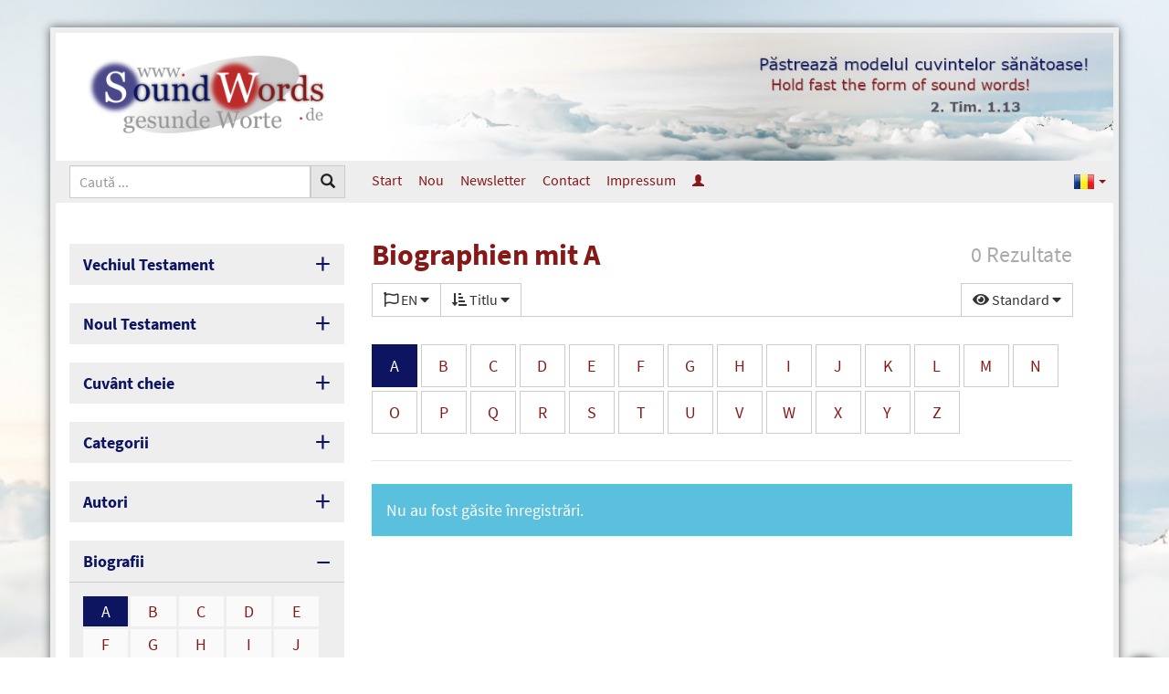

--- FILE ---
content_type: text/html; charset=UTF-8
request_url: https://www.soundwords.de/ro/biographies-a.html?Languages=EN
body_size: 6742
content:
<!DOCTYPE html>
<html lang="ro" class="vs-list-mode-default lg" data-base-url="https://www.soundwords.de/" data-settings-cookie-name="LocalSettings">

<head>

	<meta charset="UTF-8">
	<meta http-equiv="X-UA-Compatible" content="IE=edge">
	<meta name="viewport" content="width=device-width, initial-scale=1.0">

	<title>Biographien mit A | SoundWords</title>

				
	<link href="https://www.soundwords.de/css/bootstrap-sw.css?v=79a21a6385" rel="stylesheet"><link href="https://www.soundwords.de/img/bootstrap.languages.min.css?v=79a21a6385" rel="stylesheet"><link href="https://www.soundwords.de/lib/fontawesome-free-5.15.2-web/css/all.min.css?v=79a21a6385" rel="stylesheet"><link href="https://www.soundwords.de/css/frontend-sw.css?v=79a21a6385" rel="stylesheet"><link href="https://www.soundwords.de/data/design/sw/custom.css?v=79a21a6385" rel="stylesheet"><style>body { background: #fff; background-image: url('https://www.soundwords.de/data/uploads/SW_Hintergrund_blass1.jpg'); background-size: cover; background-position: center center; background-attachment: fixed; } </style>
	<link rel="apple-touch-icon" sizes="180x180" href="img/favicons/sw/apple-touch-icon.png?v=79a21a6385">
	<link rel="icon" type="image/png" sizes="32x32" href="img/favicons/sw/favicon-32x32.png?v=79a21a6385">
	<link rel="icon" type="image/png" sizes="16x16" href="img/favicons/sw/favicon-16x16.png?v=79a21a6385">
	<link rel="manifest" href="img/favicons/sw/site.webmanifest?v=79a21a6385">
	<link rel="mask-icon" href="img/favicons/sw/safari-pinned-tab.svg?v=79a21a6385" color="#0D1561">
	<link rel="shortcut icon" href="img/favicons/sw/favicon.ico?v=79a21a6385">
	<meta name="msapplication-TileColor" content="#ffffff">
	<meta name="msapplication-config" content="img/favicons/sw/browserconfig.xml?v=79a21a6385">
	<meta name="theme-color" content="#ffffff">

	<base href="https://www.soundwords.de/" />

	<link rel="alternate" hreflang="de" href="https://www.soundwords.de/biographies-a.html" /><link rel="alternate" hreflang="en" href="https://www.soundwords.de/en/biographies-a.html" /><link rel="canonical" href="https://www.soundwords.de/ro/biographies-a.html" />
</head>

<body class="enable-tooltips">

	<div class="container" id="Overall">

		<header class="print-hidden">
			<div id="LogoContainer">
				<div class="width-container">
					<div class="sidebar-width text-center">
						<a id="logo" href="https://www.soundwords.de/ro/"><img src="https://www.soundwords.de/data/design/sw/logo_de.png" title="Logo SoundWords" /></a>
					</div>
					<div class="article-width hidden-xs hidden-sm text-right">
						<div id="HeaderImage"><img src="https://www.soundwords.de/data/uploads/header_img_ro.jpg" /></div>
					</div>
				</div>
			</div>
			<nav id="TopMenu">
				<div class="width-container">
	<div class="sidebar-width">
		<form action="https://www.soundwords.de/ro/search.html" method="get" >
						<div class="input-group input-group-sm" id="SiteSearch">
				<input type="text" class="form-control" name="q" placeholder="Caută ..." />
				<div class="input-group-btn">
					<button type="submit" class="btn btn-default"><span class="glyphicon glyphicon-search"></span></button>
				</div>
				<div class="input-group-btn">
					<button type="button" class="btn btn-default visible-xs visible-sm" id="MobileMenuToggle">
						<span class="if-inactive"><span class="fas fa-bars fa-fw"></span></span>
						<span class="if-active"><span class="fas fa-times fa-fw"></span></span>
						Meniu					</button>
				</div>
			</div>
		</form>
	</div>
	<div class="article-width hidden-xs hidden-sm">
		<ul class="nav nav-pills nav-top">
	<li><a href="https://www.soundwords.de/ro/">Start</a></li>
	<li><a href="https://www.soundwords.de/ro/articole-noi-a11035.html">Nou</a></li><li><a href="https://www.soundwords.de/ro/newsletter-a11667.html">Newsletter</a></li><li><a href="https://www.soundwords.de/ro/contact-a11034.html">Contact</a></li><li><a href="https://www.soundwords.de/ro/impressum-a11083.html">Impressum</a></li><li><a href="https://www.soundwords.de/ro/login.html" data-tooltip="&Icirc;nscriere"><span class="glyphicon glyphicon-user hidden-xs hidden-sm"></span><span class="visible-xs visible-sm">&Icirc;nscriere</span></a></li></ul>

	<ul class="nav nav-pills nav-top nav-top-languages">
		<li style="float: right">
			<a class="dropdown-toggle" data-toggle="dropdown" href="#" role="button" aria-haspopup="true" aria-expanded="false">
				<span class="lang lang-sm" lang="ro"></span>
				<span class="caret"></span>
			</a>
			<ul class="dropdown-menu dropdown-menu-right">
				<li><a href="https://www.soundwords.de/biographies-a.html"><span class="lang lang-sm" lang="de"></span> Deutsch</a></li><li class="active"><a href="https://www.soundwords.de/ro/biographies-a.html"><span class="lang lang-sm" lang="ro"></span> Rom&acirc;nă</a></li><li><a href="https://www.soundwords.de/en/biographies-a.html"><span class="lang lang-sm" lang="en"></span> English</a></li>			</ul>
		</li>
	</ul>
	</div>
</div>			</nav>
		</header>

		<div class="width-container">
			<aside class="sidebar-width mobile-menu-visible print-hidden">
				<div class="sidebox sidebox-toggable">
	<div class="sidebox-heading">
		Vechiul Testament	</div>
	<div class="sidebox-body linkgrid linkgrid-3">
		<a href="https://www.soundwords.de/ro/geneza-t85754.html?Languages=EN">Gen</a><a href="https://www.soundwords.de/ro/exodul-t85805.html?Languages=EN">Ex</a><a href="https://www.soundwords.de/ro/leviticul-t85846.html?Languages=EN">Lev</a><a href="https://www.soundwords.de/ro/numeri-t85874.html?Languages=EN">Num</a><a href="https://www.soundwords.de/ro/deuteronomul-t85911.html?Languages=EN">Deut</a><a href="https://www.soundwords.de/ro/iosua-t85946.html?Languages=EN">Ios</a><a href="https://www.soundwords.de/ro/judecatori-t85971.html?Languages=EN">Jud</a><a href="https://www.soundwords.de/ro/rut-t85993.html?Languages=EN">Rut</a><a href="https://www.soundwords.de/ro/1-samuel-t85998.html?Languages=EN">1. Sam</a><a href="https://www.soundwords.de/ro/2-samuel-t86030.html?Languages=EN">2. Sam</a><a href="https://www.soundwords.de/ro/1-imparati-t86055.html?Languages=EN">1. &Icirc;mp</a><a href="https://www.soundwords.de/ro/2-imparati-t86078.html?Languages=EN">2. &Icirc;mp</a><a href="https://www.soundwords.de/ro/1-cronici-t86104.html?Languages=EN">1. Cr</a><a href="https://www.soundwords.de/ro/2-cronici-t86134.html?Languages=EN">2. Cr</a><a href="https://www.soundwords.de/ro/ezra-t86171.html?Languages=EN">Ezra</a><a href="https://www.soundwords.de/ro/neemia-t86182.html?Languages=EN">Neem</a><a href="https://www.soundwords.de/ro/estera-t86196.html?Languages=EN">Est</a><a href="https://www.soundwords.de/ro/iov-t86207.html?Languages=EN">Iov</a><a href="https://www.soundwords.de/ro/psalmul-t86250.html?Languages=EN">Ps</a><a href="https://www.soundwords.de/ro/proverbe-t86401.html?Languages=EN">Pr</a><a href="https://www.soundwords.de/ro/eclesiastul-t86433.html?Languages=EN">Ecl</a><a href="https://www.soundwords.de/ro/cantarea-cantarilor-t86446.html?Languages=EN">C&acirc;nt</a><a href="https://www.soundwords.de/ro/isaia-t86455.html?Languages=EN">Is</a><a href="https://www.soundwords.de/ro/ieremia-t86522.html?Languages=EN">Ier</a><a href="https://www.soundwords.de/ro/plangerile-t86575.html?Languages=EN">Pl&acirc;n</a><a href="https://www.soundwords.de/ro/ezechiel-t86581.html?Languages=EN">Ez</a><a href="https://www.soundwords.de/ro/daniel-t86630.html?Languages=EN">Dan</a><a href="https://www.soundwords.de/ro/osea-t86643.html?Languages=EN">Osea</a><a href="https://www.soundwords.de/ro/ioel-t86658.html?Languages=EN">Ioel</a><a href="https://www.soundwords.de/ro/amos-t86662.html?Languages=EN">Amos</a><a href="https://www.soundwords.de/ro/obadia-t86672.html?Languages=EN">Obad</a><a href="https://www.soundwords.de/ro/iona-t86673.html?Languages=EN">Iona</a><a href="https://www.soundwords.de/ro/mica-t86678.html?Languages=EN">Mica</a><a href="https://www.soundwords.de/ro/naum-t86686.html?Languages=EN">Naum</a><a href="https://www.soundwords.de/ro/habacuc-t86690.html?Languages=EN">Hab</a><a href="https://www.soundwords.de/ro/tefania-t86694.html?Languages=EN">Ţef</a><a href="https://www.soundwords.de/ro/hagai-t86698.html?Languages=EN">Hag</a><a href="https://www.soundwords.de/ro/zaharia-t86701.html?Languages=EN">Zah</a><a href="https://www.soundwords.de/ro/maleahi-t86716.html?Languages=EN">Mal</a>	</div>
</div>

<div class="sidebox sidebox-toggable">
	<div class="sidebox-heading">
		Noul Testament	</div>
	<div class="sidebox-body linkgrid linkgrid-3">
		<a href="https://www.soundwords.de/ro/matei-t86721.html?Languages=EN">Mt</a><a href="https://www.soundwords.de/ro/marcu-t86750.html?Languages=EN">Mc</a><a href="https://www.soundwords.de/ro/luca-t86767.html?Languages=EN">Lc</a><a href="https://www.soundwords.de/ro/ioan-t86792.html?Languages=EN">Ioan</a><a href="https://www.soundwords.de/ro/faptele-apostolilor-t86814.html?Languages=EN">Fap</a><a href="https://www.soundwords.de/ro/romani-t86843.html?Languages=EN">Rom</a><a href="https://www.soundwords.de/ro/1-corinteni-t86860.html?Languages=EN">1. Cor</a><a href="https://www.soundwords.de/ro/2-corinteni-t86877.html?Languages=EN">2. Cor</a><a href="https://www.soundwords.de/ro/galateni-t86891.html?Languages=EN">Gal</a><a href="https://www.soundwords.de/ro/efeseni-t86898.html?Languages=EN">Ef</a><a href="https://www.soundwords.de/ro/filipeni-t86905.html?Languages=EN">Filip</a><a href="https://www.soundwords.de/ro/coloseni-t86910.html?Languages=EN">Col</a><a href="https://www.soundwords.de/ro/1-tesaloniceni-t86915.html?Languages=EN">1. Tes</a><a href="https://www.soundwords.de/ro/2-tesaloniceni-t86921.html?Languages=EN">2. Tes</a><a href="https://www.soundwords.de/ro/1-timotei-t86925.html?Languages=EN">1. Tim</a><a href="https://www.soundwords.de/ro/2-timotei-t86932.html?Languages=EN">2. Tim</a><a href="https://www.soundwords.de/ro/tit-t86937.html?Languages=EN">Tit</a><a href="https://www.soundwords.de/ro/filimon-t86941.html?Languages=EN">Filim</a><a href="https://www.soundwords.de/ro/evrei-t86942.html?Languages=EN">Ev</a><a href="https://www.soundwords.de/ro/iacov-t86956.html?Languages=EN">Iac</a><a href="https://www.soundwords.de/ro/1-petru-t86962.html?Languages=EN">1. Pet</a><a href="https://www.soundwords.de/ro/2-petru-t86968.html?Languages=EN">2. Pet</a><a href="https://www.soundwords.de/ro/1-ioan-t86972.html?Languages=EN">1. Ioan</a><a href="https://www.soundwords.de/ro/2-ioan-t86978.html?Languages=EN">2. Ioan</a><a href="https://www.soundwords.de/ro/3-ioan-t86979.html?Languages=EN">3. Ioan</a><a href="https://www.soundwords.de/ro/iuda-t86980.html?Languages=EN">Iuda</a><a href="https://www.soundwords.de/ro/apocalipsa-t86981.html?Languages=EN">Apoc</a>	</div>
</div><div class="sidebox sidebox-toggable">
	<div class="sidebox-heading">
		Cuv&acirc;nt cheie	</div>
	<div class="sidebox-body linkgrid linkgrid-5">
		<a href="https://www.soundwords.de/ro/keyword-a.html?Languages=EN">A</a><a href="https://www.soundwords.de/ro/keyword-b.html?Languages=EN">B</a><a href="https://www.soundwords.de/ro/keyword-c.html?Languages=EN">C</a><a href="https://www.soundwords.de/ro/keyword-d.html?Languages=EN">D</a><a href="https://www.soundwords.de/ro/keyword-e.html?Languages=EN">E</a><a href="https://www.soundwords.de/ro/keyword-f.html?Languages=EN">F</a><a href="https://www.soundwords.de/ro/keyword-g.html?Languages=EN">G</a><a href="https://www.soundwords.de/ro/keyword-h.html?Languages=EN">H</a><a href="https://www.soundwords.de/ro/keyword-i.html?Languages=EN">I</a><a href="https://www.soundwords.de/ro/keyword-j.html?Languages=EN">J</a><a href="https://www.soundwords.de/ro/keyword-k.html?Languages=EN">K</a><a href="https://www.soundwords.de/ro/keyword-l.html?Languages=EN">L</a><a href="https://www.soundwords.de/ro/keyword-m.html?Languages=EN">M</a><a href="https://www.soundwords.de/ro/keyword-n.html?Languages=EN">N</a><a href="https://www.soundwords.de/ro/keyword-o.html?Languages=EN">O</a><a href="https://www.soundwords.de/ro/keyword-p.html?Languages=EN">P</a><a href="https://www.soundwords.de/ro/keyword-q.html?Languages=EN">Q</a><a href="https://www.soundwords.de/ro/keyword-r.html?Languages=EN">R</a><a href="https://www.soundwords.de/ro/keyword-s.html?Languages=EN">S</a><a href="https://www.soundwords.de/ro/keyword-t.html?Languages=EN">T</a><a href="https://www.soundwords.de/ro/keyword-u.html?Languages=EN">U</a><a href="https://www.soundwords.de/ro/keyword-v.html?Languages=EN">V</a><a href="https://www.soundwords.de/ro/keyword-w.html?Languages=EN">W</a><a href="https://www.soundwords.de/ro/keyword-x.html?Languages=EN">X</a><a href="https://www.soundwords.de/ro/keyword-y.html?Languages=EN">Y</a><a href="https://www.soundwords.de/ro/keyword-z.html?Languages=EN">Z</a><a href="https://www.soundwords.de/ro/keyword-0.html?Languages=EN">0-9</a>	</div>
</div>	<div class="sidebox sidebox-toggable">
		<div class="sidebox-heading">
			Categorii		</div>
		<div class="sidebox-body linklist">
			<a href="https://www.soundwords.de/ro/adunarea-biserica-t87679.html?Languages=EN"><span class="badge">1</span> Adunarea/Biserica</a><a href="https://www.soundwords.de/ro/asistenta-spirituala-t87681.html?Languages=EN"><span class="badge">1</span> Asistenţă spirituală</a><a href="https://www.soundwords.de/ro/comentarii-t87680.html?Languages=EN"><span class="badge">1</span> Comentarii</a><a href="https://www.soundwords.de/ro/poezii-t87687.html?Languages=EN"><span class="badge">2</span> Poezii</a><a href="https://www.soundwords.de/ro/special-pentru-tineri-t88171.html?Languages=EN"><span class="badge">1</span> Special pentru tineri</a><a href="https://www.soundwords.de/ro/zile-de-sarbatoare-t87689.html?Languages=EN"><span class="badge">1</span> Zile de sărbătoare</a><a href="https://www.soundwords.de/ro/intrebari-t87691.html?Languages=EN"><span class="badge">2</span> &Icirc;ntrebări</a>		</div>
	</div>
<div class="sidebox sidebox-toggable">
	<div class="sidebox-heading">
		Autori	</div>
	<div class="sidebox-body linkgrid linkgrid-5">
		<a href="https://www.soundwords.de/ro/authors-a.html?Languages=EN">A</a><a href="https://www.soundwords.de/ro/authors-b.html?Languages=EN">B</a><a href="https://www.soundwords.de/ro/authors-c.html?Languages=EN">C</a><a href="https://www.soundwords.de/ro/authors-d.html?Languages=EN">D</a><a href="https://www.soundwords.de/ro/authors-e.html?Languages=EN">E</a><a href="https://www.soundwords.de/ro/authors-f.html?Languages=EN">F</a><a href="https://www.soundwords.de/ro/authors-g.html?Languages=EN">G</a><a href="https://www.soundwords.de/ro/authors-h.html?Languages=EN">H</a><a href="https://www.soundwords.de/ro/authors-i.html?Languages=EN">I</a><a href="https://www.soundwords.de/ro/authors-j.html?Languages=EN">J</a><a href="https://www.soundwords.de/ro/authors-k.html?Languages=EN">K</a><a href="https://www.soundwords.de/ro/authors-l.html?Languages=EN">L</a><a href="https://www.soundwords.de/ro/authors-m.html?Languages=EN">M</a><a href="https://www.soundwords.de/ro/authors-n.html?Languages=EN">N</a><a href="https://www.soundwords.de/ro/authors-o.html?Languages=EN">O</a><a href="https://www.soundwords.de/ro/authors-p.html?Languages=EN">P</a><a href="https://www.soundwords.de/ro/authors-q.html?Languages=EN">Q</a><a href="https://www.soundwords.de/ro/authors-r.html?Languages=EN">R</a><a href="https://www.soundwords.de/ro/authors-s.html?Languages=EN">S</a><a href="https://www.soundwords.de/ro/authors-t.html?Languages=EN">T</a><a href="https://www.soundwords.de/ro/authors-u.html?Languages=EN">U</a><a href="https://www.soundwords.de/ro/authors-v.html?Languages=EN">V</a><a href="https://www.soundwords.de/ro/authors-w.html?Languages=EN">W</a><a href="https://www.soundwords.de/ro/authors-x.html?Languages=EN">X</a><a href="https://www.soundwords.de/ro/authors-y.html?Languages=EN">Y</a><a href="https://www.soundwords.de/ro/authors-z.html?Languages=EN">Z</a>	</div>
</div><div class="sidebox sidebox-toggable sidebox-opened">
	<div class="sidebox-heading">
		Biografii	</div>
	<div class="sidebox-body linkgrid linkgrid-5">
		<a class="active" href="https://www.soundwords.de/ro/biographies-a.html?Languages=EN">A</a><a href="https://www.soundwords.de/ro/biographies-b.html?Languages=EN">B</a><a href="https://www.soundwords.de/ro/biographies-c.html?Languages=EN">C</a><a href="https://www.soundwords.de/ro/biographies-d.html?Languages=EN">D</a><a href="https://www.soundwords.de/ro/biographies-e.html?Languages=EN">E</a><a href="https://www.soundwords.de/ro/biographies-f.html?Languages=EN">F</a><a href="https://www.soundwords.de/ro/biographies-g.html?Languages=EN">G</a><a href="https://www.soundwords.de/ro/biographies-h.html?Languages=EN">H</a><a href="https://www.soundwords.de/ro/biographies-i.html?Languages=EN">I</a><a href="https://www.soundwords.de/ro/biographies-j.html?Languages=EN">J</a><a href="https://www.soundwords.de/ro/biographies-k.html?Languages=EN">K</a><a href="https://www.soundwords.de/ro/biographies-l.html?Languages=EN">L</a><a href="https://www.soundwords.de/ro/biographies-m.html?Languages=EN">M</a><a href="https://www.soundwords.de/ro/biographies-n.html?Languages=EN">N</a><a href="https://www.soundwords.de/ro/biographies-o.html?Languages=EN">O</a><a href="https://www.soundwords.de/ro/biographies-p.html?Languages=EN">P</a><a href="https://www.soundwords.de/ro/biographies-q.html?Languages=EN">Q</a><a href="https://www.soundwords.de/ro/biographies-r.html?Languages=EN">R</a><a href="https://www.soundwords.de/ro/biographies-s.html?Languages=EN">S</a><a href="https://www.soundwords.de/ro/biographies-t.html?Languages=EN">T</a><a href="https://www.soundwords.de/ro/biographies-u.html?Languages=EN">U</a><a href="https://www.soundwords.de/ro/biographies-v.html?Languages=EN">V</a><a href="https://www.soundwords.de/ro/biographies-w.html?Languages=EN">W</a><a href="https://www.soundwords.de/ro/biographies-x.html?Languages=EN">X</a><a href="https://www.soundwords.de/ro/biographies-y.html?Languages=EN">Y</a><a href="https://www.soundwords.de/ro/biographies-z.html?Languages=EN">Z</a>	</div>
</div>	<div class="sidebox">
		<a href="https://www.soundwords.de/ro/article-series.html" class="sidebox-heading">
			Serii de articole		</a>
	</div>
	<div class="sidebox">
		<a href="https://www.soundwords.de/ro/a12190.html" class="sidebox-heading">
			Multi-Download		</a>
	</div>
<div class="visible-xs visible-sm mobile-menu-visible mobile-nav-top"><ul class="nav nav-pills nav-top">
	<li><a href="https://www.soundwords.de/ro/">Start</a></li>
	<li><a href="https://www.soundwords.de/ro/articole-noi-a11035.html">Nou</a></li><li><a href="https://www.soundwords.de/ro/newsletter-a11667.html">Newsletter</a></li><li><a href="https://www.soundwords.de/ro/contact-a11034.html">Contact</a></li><li><a href="https://www.soundwords.de/ro/impressum-a11083.html">Impressum</a></li><li><a href="https://www.soundwords.de/ro/login.html" data-tooltip="&Icirc;nscriere"><span class="glyphicon glyphicon-user hidden-xs hidden-sm"></span><span class="visible-xs visible-sm">&Icirc;nscriere</span></a></li></ul>

	<ul class="nav nav-pills nav-top nav-top-languages">
		<li style="float: right">
			<a class="dropdown-toggle" data-toggle="dropdown" href="#" role="button" aria-haspopup="true" aria-expanded="false">
				<span class="lang lang-sm" lang="ro"></span>
				<span class="caret"></span>
			</a>
			<ul class="dropdown-menu dropdown-menu-right">
				<li><a href="https://www.soundwords.de/biographies-a.html"><span class="lang lang-sm" lang="de"></span> Deutsch</a></li><li class="active"><a href="https://www.soundwords.de/ro/biographies-a.html"><span class="lang lang-sm" lang="ro"></span> Rom&acirc;nă</a></li><li><a href="https://www.soundwords.de/en/biographies-a.html"><span class="lang lang-sm" lang="en"></span> English</a></li>			</ul>
		</li>
	</ul>
<ul class="nav-languages">
	<li><a href="https://www.soundwords.de/biographies-a.html" data-tooltip="Deutsch"><span class="lang lang-sm" lang="de"></span></a></li><li class="active"><a href="https://www.soundwords.de/ro/biographies-a.html" data-tooltip="Rom&acirc;nă"><span class="lang lang-sm" lang="ro"></span></a></li><li><a href="https://www.soundwords.de/en/biographies-a.html" data-tooltip="English"><span class="lang lang-sm" lang="en"></span></a></li></ul><br /></div><div class="hidden-xs hidden-sm"><div class="sidebox sidebox-light"><div class="sidebox-heading">Carte recomandată</div><div class="sidebox-body "><a class="img-link" href="https://www.soundwords.de/ro/carte-recomandata-impacare-in-loc-de-impacare-generala-a18276.html"><img src="https://www.soundwords.de/data/uploads/VsA.jpg" />Carte recomandată: &Icirc;mpăcare &icirc;n loc de &icirc;mpăcare generală!<br /><span>SoundWords</span></a><a class="img-link" href="https://www.soundwords.de/ro/carte-recomandata-bogatia-uitata-a11788.html"><img src="https://www.soundwords.de/data/uploads/alt/dvr2.jpg" />Carte recomandată: Bogăţia uitată<br /><span>SoundWords</span></a><a class="img-link" href="https://www.soundwords.de/ro/carte-recomandata-inchinarea-in-secolul-21-a13507.html"><img src="https://www.soundwords.de/data/uploads/Anb21J.jpg" />Carte recomandată: &Icirc;nchinarea &icirc;n secolul 21<br /><span>SoundWords</span></a></div></div></div>

<!-- Widget Articole selectate (#66): 0,004 s -->

<div class="hidden-xs hidden-sm"><div class="sidebox sidebox-light"><div class="sidebox-heading" style="color: #999999; background: #eeeeee; padding: 0.2em 0.4em;">Alegere aleatorie</div><div class="sidebox-body "><a class="img-link" href="https://www.soundwords.de/ro/impacare-in-loc-de-impacare-generala-a18290.html"><img src="https://www.soundwords.de/data/uploads/VsA.jpg" />&Icirc;mpăcare &icirc;n loc de &icirc;mpăcare generală!<br /><span>D. Sch&uuml;rmann</span></a><a class="img-link" href="https://www.soundwords.de/ro/slava-morala-a-domnului-isus-4-a11179.html"><img src="https://www.soundwords.de/data/uploads/unveraenderlichkeit.jpg" />Slava morală a Domnului Isus (4)<br /><span>J.G. Bellett</span></a><a class="img-link" href="https://www.soundwords.de/ro/adunarea-biserica-casa-lui-dumnezeu-a10991.html"><img src="https://www.soundwords.de/data/uploads/kirche_bethaus.jpg" />Adunarea (Biserica): Casa lui Dumnezeu<br /><span>R. Brockhaus</span></a><a class="img-link" href="https://www.soundwords.de/ro/expresii-biblice-explicate-pe-scurt-binecuvantari-a18044.html"><img src="https://www.soundwords.de/data/uploads/doctrinaldefinitions.jpg" />Expresii biblice explicate pe scurt: Binecuv&acirc;ntări<br /><span>B. Anstey</span></a><a class="img-link" href="https://www.soundwords.de/ro/pretul-neascultarii-a11789.html"><img src="https://www.soundwords.de/data/uploads/wal.jpg" />Preţul neascultării<br /><span>D.R. Reid</span></a><a class="img-link" href="https://www.soundwords.de/ro/epistola-a-2-a-a-lui-pavel-catre-tesaloniceni-3-a17778.html"><img src="https://www.soundwords.de/data/uploads/Bibel2Tes.jpg" />Epistola a 2-a a lui Pavel către Tesaloniceni (3)<br /><span>H.A. Ironside</span></a></div></div></div>

<!-- Widget Articole aleatoare (#57): 0,037 s -->

<div class="hidden-xs hidden-sm"><div class="sidebox sidebox-light"><div class="sidebox-heading" style="color: #999999; background: #eeeeee; padding: 0.2em 0.4em;">Lămurire</div><div class="sidebox-body "><a class="img-link" href="https://www.soundwords.de/ro/diferenta-doctrinala-intre-un-credincios-ceresc-a11227.html"><img src="https://www.soundwords.de/data/uploads/himmlisch.jpg" />Diferenţa doctrinală &icirc;ntre un credincios ceresc<br /><span>J.B. Stoney</span></a><a class="img-link" href="https://www.soundwords.de/ro/ce-este-adevarata-partasie-cu-hristos-2-a11265.html"><img src="https://www.soundwords.de/data/uploads/gemeinschaftchr.jpg" />Ce este adevărata părtăşie cu Hristos? (2)<br /><span>W.J. Ouweneel</span></a><a class="img-link" href="https://www.soundwords.de/ro/ce-este-adevarata-partasie-cu-hristos-3-a11266.html"><img src="https://www.soundwords.de/data/uploads/gemeinschaftchr.jpg" />Ce este adevărata părtăşie cu Hristos? (3)<br /><span>W.J. Ouweneel</span></a><a class="img-link" href="https://www.soundwords.de/ro/charlie-kirk-politica-societate-i-cre-tinism-a18556.html"><img src="https://www.soundwords.de/data/uploads/flagge_usa.jpg" />Charlie Kirk: politică, societate și creștinism<br /><span>S. Isenberg</span></a><a class="img-link" href="https://www.soundwords.de/ro/raspuns-la-intrebarea-referitoare-la-intaia-inviere-a11642.html"><img src="https://www.soundwords.de/data/uploads/dervergessenereichtum.jpg" />Răspuns la &icirc;ntrebarea referitoare la &quot;&icirc;nt&acirc;ia &icirc;nviere&quot;<br /><span>SoundWords</span></a><a class="img-link" href="https://www.soundwords.de/ro/ce-este-adevarata-partasie-cu-hristos-a11268.html"><img src="https://www.soundwords.de/data/uploads/gemeinschaftchr.jpg" />Ce este adevărata părtăşie cu Hristos?<br /><span>W.J. Ouweneel</span></a></div></div></div>

<!-- Widget Articole aleatoare (#59): 0,005 s -->

			</aside>
			<article class="article-width">

				<div class="title-box">
					<span class="title-info hidden-xs">0 Rezultate</span><h1>Biographien mit A</h1><span class="title-info-xs visible-xs">0 Rezultate</span><div class="filter-line"><div class="filter"><label><span class="far fa-flag"></span> <span class="filter-summary">EN</span> <span class="fas fa-caret-down filter-dropdown-icon"></span></label><ul><li><a href="https://www.soundwords.de/ro/biographies-a.html?Languages=EN%2CRO"><span class="if-active"><span class="fas fa-check-square"></span></span><span class="if-inactive"><span class="far fa-square"></span></span> Rom&acirc;nă</a></li><li><a href="https://www.soundwords.de/ro/biographies-a.html?Languages=DE%2CEN"><span class="if-active"><span class="fas fa-check-square"></span></span><span class="if-inactive"><span class="far fa-square"></span></span> Deutsch</a></li><li><a href="https://www.soundwords.de/ro/biographies-a.html" class="active"><span class="if-active"><span class="fas fa-check-square"></span></span><span class="if-inactive"><span class="far fa-square"></span></span> English</a></li><li><a href="https://www.soundwords.de/ro/biographies-a.html?Languages=EN%2CNL"><span class="if-active"><span class="fas fa-check-square"></span></span><span class="if-inactive"><span class="far fa-square"></span></span> Nederlands</a></li><li><a href="https://www.soundwords.de/ro/biographies-a.html?Languages=EN%2CSV"><span class="if-active"><span class="fas fa-check-square"></span></span><span class="if-inactive"><span class="far fa-square"></span></span> Svenska</a></li></ul></div><div class="filter"><label><span class="fas fa-sort-amount-down-alt"></span> <span class="filter-summary">Titlu</span> <span class="fas fa-caret-down filter-dropdown-icon"></span></label><ul><li><a href="https://www.soundwords.de/ro/biographies-a.html?Languages=EN" class="active"><span class="if-active"><span class="fas fa-check-circle"></span></span><span class="if-inactive"><span class="far fa-circle"></span></span> Titlu</a></li><li><a href="https://www.soundwords.de/ro/biographies-a.html?Languages=EN&amp;OrderBy=20"><span class="if-active"><span class="fas fa-check-circle"></span></span><span class="if-inactive"><span class="far fa-circle"></span></span> Autor</a></li><li><a href="https://www.soundwords.de/ro/biographies-a.html?Languages=EN&amp;OrderBy=30"><span class="if-active"><span class="fas fa-check-circle"></span></span><span class="if-inactive"><span class="far fa-circle"></span></span> Neueste</a></li><li><a href="https://www.soundwords.de/ro/biographies-a.html?Languages=EN&amp;OrderBy=31"><span class="if-active"><span class="fas fa-check-circle"></span></span><span class="if-inactive"><span class="far fa-circle"></span></span> &Auml;lteste</a></li></ul></div><div class="filter filter-right filter-right-first"><label><span class="fas fa-eye"></span> <span class="filter-summary">Standard</span> <span class="fas fa-caret-down filter-dropdown-icon"></span></label><ul><li><a href="#" data-setting-key="vs-list-mode" data-setting-scope="3" data-setting-value="default" class="change-view-setting active"><span class="if-active"><span class="fas fa-check-circle"></span></span><span class="if-inactive"><span class="far fa-circle"></span></span> Standard</a></li><li><a href="#" data-setting-key="vs-list-mode" data-setting-scope="3" data-setting-value="no-images" class="change-view-setting"><span class="if-active"><span class="fas fa-check-circle"></span></span><span class="if-inactive"><span class="far fa-circle"></span></span> Ohne Bilder</a></li><li><a href="#" data-setting-key="vs-list-mode" data-setting-scope="3" data-setting-value="compact" class="change-view-setting"><span class="if-active"><span class="fas fa-check-circle"></span></span><span class="if-inactive"><span class="far fa-circle"></span></span> Kompakt</a></li></ul></div></div>				</div>

				<ul class="nav nav-pills nav-pills-outlined letters"><li class="active"><a href="https://www.soundwords.de/ro/biographies-a.html?Languages=EN">A</a></li><li><a href="https://www.soundwords.de/ro/biographies-b.html?Languages=EN">B</a></li><li><a href="https://www.soundwords.de/ro/biographies-c.html?Languages=EN">C</a></li><li><a href="https://www.soundwords.de/ro/biographies-d.html?Languages=EN">D</a></li><li><a href="https://www.soundwords.de/ro/biographies-e.html?Languages=EN">E</a></li><li><a href="https://www.soundwords.de/ro/biographies-f.html?Languages=EN">F</a></li><li><a href="https://www.soundwords.de/ro/biographies-g.html?Languages=EN">G</a></li><li><a href="https://www.soundwords.de/ro/biographies-h.html?Languages=EN">H</a></li><li><a href="https://www.soundwords.de/ro/biographies-i.html?Languages=EN">I</a></li><li><a href="https://www.soundwords.de/ro/biographies-j.html?Languages=EN">J</a></li><li><a href="https://www.soundwords.de/ro/biographies-k.html?Languages=EN">K</a></li><li><a href="https://www.soundwords.de/ro/biographies-l.html?Languages=EN">L</a></li><li><a href="https://www.soundwords.de/ro/biographies-m.html?Languages=EN">M</a></li><li><a href="https://www.soundwords.de/ro/biographies-n.html?Languages=EN">N</a></li><li><a href="https://www.soundwords.de/ro/biographies-o.html?Languages=EN">O</a></li><li><a href="https://www.soundwords.de/ro/biographies-p.html?Languages=EN">P</a></li><li><a href="https://www.soundwords.de/ro/biographies-q.html?Languages=EN">Q</a></li><li><a href="https://www.soundwords.de/ro/biographies-r.html?Languages=EN">R</a></li><li><a href="https://www.soundwords.de/ro/biographies-s.html?Languages=EN">S</a></li><li><a href="https://www.soundwords.de/ro/biographies-t.html?Languages=EN">T</a></li><li><a href="https://www.soundwords.de/ro/biographies-u.html?Languages=EN">U</a></li><li><a href="https://www.soundwords.de/ro/biographies-v.html?Languages=EN">V</a></li><li><a href="https://www.soundwords.de/ro/biographies-w.html?Languages=EN">W</a></li><li><a href="https://www.soundwords.de/ro/biographies-x.html?Languages=EN">X</a></li><li><a href="https://www.soundwords.de/ro/biographies-y.html?Languages=EN">Y</a></li><li><a href="https://www.soundwords.de/ro/biographies-z.html?Languages=EN">Z</a></li></ul><hr /><div class="alert alert-info">Nu au fost găsite &icirc;nregistrări.</div></article>
</div>
</div>

<footer>
	<div class="container">
		<div class="row">
			<div class="col-xs-2 col-sm-1 col-md-1 print-hidden">
				<img class="img-responsive" src="data/design/sw/logo-footer.png" />
			</div>
			<div class="col-xs-10 col-sm-7 col-md-5 col-print-12">
				<p>&copy; <span class="sw">SoundWords</span> 2000&ndash;2026. Toate drepturile rezervate.</p>
<p>Toate articolele sunt prevăzute pentru folosirea exclusiv personală. Ele pot fi distribuite şi fără cererea permisului de distribuire. Sunt interzise orice forme de multiplicare &icirc;n scopuri comerciale. Publicarea pe alte pagini de internet este permisă numai cu acceptul redacţiei noastre.</p>

<!-- Total time: 0,201 s -->

			</div>
			<div class="col-xs-offset-2 col-xs-10 col-sm-offset-0 col-sm-4 col-md-6 print-hidden" id="FooterMenu">
				<ul>
	<li><a href="https://www.soundwords.de/ro/contact-a11034.html">Ne puteţi contacta astfel</a></li><li><a href="https://www.soundwords.de/ro/politica-de-confiden-ialitate-a11082.html">Protecţia datelor</a></li><li><a href="https://www.soundwords.de/ro/impressum-a11083.html">Impressum</a></li></ul>			</div>
		</div>
	</div>
</footer>

<div id="FloatingButtons" class="print-hidden">
		<a id="TopLink" href="#" onclick="$('html,body').animate({scrollTop: 0}, 500); this.blur(); return false;" class="print-hidden" data-tooltip="Nach oben scrollen" data-placement="left"></a>
</div>



<!-- Responsive Mode Detection Elements -->
<span class="detection visible-xs-block"></span>
<span class="detection visible-sm-block"></span>
<span class="detection visible-md-block"></span>
<span class="detection visible-lg-block"></span>
<!-- /Responsive Mode Detection Elements -->

<script src="https://www.soundwords.de/lib/jquery-1.12.3.min.js?v=79a21a6385"></script><script src="https://www.soundwords.de/lib/bootstrap-3.3.7/dist/js/bootstrap.min.js?v=79a21a6385"></script><script src="https://www.soundwords.de/lib/jquery.article-progress.js?v=79a21a6385"></script><script src="https://www.soundwords.de/lib/js.cookie.min.js?v=79a21a6385"></script><script src="https://www.soundwords.de/js/Core.js?v=79a21a6385"></script><script src="https://www.soundwords.de/js/App.js?v=79a21a6385"></script><script src="https://www.soundwords.de/lib/bible-tooltips/bible-tooltips.js?v=79a21a6385&site=soundwords.de&primary=0D1561"></script>
<script>
	BibleTooltips.MaxWidth = 400;
	BibleTooltips.BibleVersion = 'ro_gbv';
	</script>

</body>

</html>

--- FILE ---
content_type: text/javascript
request_url: https://www.soundwords.de/js/App.js?v=79a21a6385
body_size: 19989
content:
(function ($) {
	
	var App = {
		
		SettingsCookieName: 'AppSettings',
		CookieExpiration: 365 * 3, // 5 years
		
		Init: function() {
			
			var $html = $('html');
			
			if ($html.data('settings-cookie-name')) {
				App.SettingsCookieName = $html.data('settings-cookie-name');
			}
			
		},
		
		_GetCookieData: function () {
			var data;
			var cookie = Cookies.get(App.SettingsCookieName);
			if (cookie) {
				try {
					data = JSON.parse(cookie);
				} catch (ex) { }
			}
			if (!data) {
				data = {};
			}
			if (!('Settings' in data)) {
				data.Settings = {};
			}
			return data;
		},

		_SetCookieData: function (data) {
			var value = JSON.stringify(data);
			Cookies.set(App.SettingsCookieName, value, { expires: App.CookieExpiration });
		},

		GetSetting: function (key) {
			var data = App._GetCookieData();
			var settings = data.Settings;
			if (!(key in settings)) return undefined;
			return settings[key];
		},

		SetSetting: function (key, value) {
			var data = App._GetCookieData();
			data.Settings[key] = value;
			App._SetCookieData(data);
		}
	
	};
	
	var baseUrl = $('html').data('base-url');
	var requestUrl = window.location.href.split('#')[0];
	
	// smooth scrolling to anchors
	$(document).on('click', 'a[href^="#"]', function (event) {
		
		var $el = $($.attr(this, 'href'));
		
		// skip if there is no target
		if($el.length===0) return;
		
		// prevent the browser from scrolling by himself
		event.preventDefault();
		
		// push the anchor into the history (so the user can use the back button to get back to the original position)
		if(history && history.pushState) {
			history.pushState({}, '', requestUrl + this.hash);
		}
		
		$el.closest('.toggable').not('.toggable-opened').find('.toggable-trigger').click();
		
		// smooth scroll to the target
		$('html, body').animate({
			scrollTop: $el.offset().top
		}, 500);
		
	});
	
	function EnsureBodyHeight() {
		var $overall = $('#Overall');
		$overall.css('min-height', '');
		$('.sidebox-opened').addClass('was-sidebox-opened').removeClass('sidebox-opened');
		var ot = $overall.position().top;
		var oh = $overall.height();
		var bh = $('body').outerHeight();
		var fh = $('footer').outerHeight();
		if(ot+oh<bh-fh) {
			$overall.css('min-height', (bh-fh-ot)+'px');
		}
		$('.was-sidebox-opened').addClass('sidebox-opened').removeClass('was-sidebox-opened');
	}
	
	function InitSidebar() {
		$('.sidebox-toggable>.sidebox-heading').click(function() {
			var $box = $(this).parent();
			var $tb = $box.find('.sidebox-body');
			var speed = 300;
			if($box.hasClass('sidebox-opened')) {
				$tb.slideUp(speed, function() { $box.removeClass('sidebox-opened'); } );
			} else {
				var $o = $('.sidebox-opened');
				$o.find('.sidebox-body').slideUp(speed, function() { $o.removeClass('sidebox-opened'); } );
				$tb.slideDown(speed, function() { 
					$box.addClass('sidebox-opened');
					var top = $box.offset().top;
					var scrollTop = $(window).scrollTop();
					if(top<scrollTop) {
						$('html,body').animate({scrollTop: top-20}, speed);
					}
				});
			}
		});
	}
	
	function InitToggables() {
		$('.toggable').each(function() {
			var $t = $(this);
			var $h = $t.find('.toggable-trigger');
			var $b = $t.find('.toggable-contents');
			var speed = 300;
			$h.click(function() {
				if($t.hasClass('toggable-opened')) {
					$b.slideUp(speed, function() { $t.removeClass('toggable-opened'); } );
				} else {
					$b.slideDown(speed, function() { $t.addClass('toggable-opened'); } );
				}
			});
		});
	}
	
	function UpdateTopLink() {
		if($(window).scrollTop()>200) {
			if(!$('body').hasClass('TopLink-visible')) {
				$('body').addClass('TopLink-visible');
			}
		} else {
			if($('body').hasClass('TopLink-visible')) {
				$('body').removeClass('TopLink-visible');
			}
		}
	}
	
	$(document).on('init-contents', function(e, scope) {
	
		var $scope = $(scope);
		
		if($('body').hasClass('enable-tooltips')) {
			$scope.find('[data-tooltip]').each(function() {
				var $t = $(this);
				if(!$t.data('placement')) $t.data('placement', 'bottom');
				$t.data('toggle', 'tooltip').data('title', $t.data('tooltip'));
				$t.tooltip({ container: 'body' });
			});
		}
		
		var enableShare = typeof navigator.share !== 'undefined';
		$scope.find('.share-native').each(function() {
			
			var $trigger = $(this);
			
			if(!enableShare && !$trigger.data('force')) {
				$trigger.remove();
				return;
			}
			
			var title = $trigger.data('share-title');
			var url = $trigger.data('share-url');
			
			$trigger.on('click', function() {
				$trigger.blur();
				try {
					navigator.share({
						title: title,
						url: url
					});
				} catch(ex) {
					alert(ex.message);
					console.warn("Sharing failed.", ex.message);
				}
			});
			
		});
		
		$scope.find('.trigger-print').click(function() {
			 $(this).tooltip('hide');
			 $(this).blur();
			 window.print();
		});
		
		$scope.find('[data-click-url]').each(function() {
			var $this = $(this);
			$this.click(function(e) {
				var url = $this.data('click-url');
				var target = $this.data('click-target');
				if(target==='_blank') {
					window.open(url);
				} else {
					window.top.location.href = url;
				}
				e.stopPropagation();
				e.preventDefault();
			});
			$this.find('a').click(function(e) {
				e.stopPropagation();
			});
		});
		
		$scope.find('.switch-link').click(function(e) {
			$(this).toggleClass('active');
			$(this).addClass('loading');
		});
		
		$scope.find('.filter').each(function() {
			var $filter = $(this);
			var $label = $filter.children('label');
			var $summary = $label.find('.filter-summary');
			var $items = $filter.find('li > a');
			$label.on('click', function(e) {
				var open = !$filter.hasClass('open');
				$('.filter').removeClass('open');
				$filter.toggleClass('open', open);
				e.stopPropagation();
			});
			$items.on('click', function() {
				var $item = $(this);
				if($item.hasClass('change-view-setting')) {
					$summary.text($item.text());
				} else {
					$summary.html('<span class="fas fa-spinner fa-spin"></span>');
				}
			});
		});
		$('body').on('click', function() {
			$('.filter').removeClass('open');
		});
		
	});
	
	var Footnotes = {

		CurrentOpen: null,

		Init: function() {

			$('.FussnotenLink').each(function() {
				var $fn = $(this);
				$fn.data('toggle', 'popover').data('trigger', 'manual').data('placement', 'bottom').data('html', true).attr('role', 'button').attr('tabindex', 0).data('content', $fn.data('footnote'));
				$fn.popover({container: 'body'});
				$fn.click(function(e) {
					if(Footnotes.CurrentOpen && Footnotes.CurrentOpen[0]!==this) Footnotes.Close();
					$(this).popover('toggle');
					e.stopPropagation();
					e.preventDefault();
					$(this).blur();
				}).on('show.bs.popover', function(e) {
					Footnotes.CurrentOpen = $(this);
				});
			});

			$('body,#Overall').click(function(e) {
				if($(e.target).closest('.popover').length>0) return;
				Footnotes.Close();
			});

		},

		Close: function() {
			if(Footnotes.CurrentOpen) Footnotes.CurrentOpen.popover('hide');
		}

	};
	
	var Search = {
		
		LoadingInterval: null,
		LoadingStepSpeed: 1500, // ms
		
		Init: function() {
			
			var $results = $('#SearchResults');
			if($results.length===0) return;
			
			var $bar = $('#SearchResults .progress-bar');
			$bar.css('transition', '0').width(0).css('transition', (Search.LoadingStepSpeed/1000)+'s linear');
			
			Search.LoadingInterval = window.setInterval(Search.LoadingStep, Search.LoadingStepSpeed);
			
			$.ajax({
				url: baseUrl + 'search/results',
				data: $results.data('options'),
				method: 'post',
				dataType: 'html',
				success: function(result) {
					$results.html(result).hide().fadeIn();
				}
			});
			
		},
		
		LoadingStep: function() {
			var $progress = $('#SearchResults .progress');
			if($progress.length===0) {
				window.clearInterval(Search.LoadingInterval);
				return;
			}
			var $bar = $progress.find('.progress-bar');
			var percent = $bar.width() / $progress.width() * 100;
			if(percent<100) {
				percent += (100-percent) / 8;
			}
			$bar.css('width', percent+'%');
		}
		
	};
	
	var SearchNavi = {
		
		Navi: null,
		Hits: null,
		Options: null,
		Title: null,
		
		Init: function() {
			
			var $navi = $('#SearchNavi');
			var $hits = $('.search-hit');
			if($navi.length===0) return;
			
			SearchNavi.Navi = $navi;
			SearchNavi.Hits = $hits;
			SearchNavi.Options = $navi.data('options');
			SearchNavi.Title = $('#SearchNaviTitleText');
			SearchNavi.Title.data('title', SearchNavi.Title.text());
			
			$hits.closest('.toggable').not('.toggable-opened').find('.toggable-trigger').click();
			
			var cur = SearchNavi.GetCurrentHit();
			if(!cur) {
				SearchNavi.GoToHit(SearchNavi.Hits.eq(0));
			} else {
				SearchNavi.GoToHit(cur);
			}
			
			if(SearchNavi.Hits.length<=1) {
				$('#SearchNaviNextHit').prop('disabled', true);
				$('#SearchNaviPrevHit').prop('disabled', true);
			} else {
				$('#SearchNaviNextHit').click(SearchNavi.NextHit);
				$('#SearchNaviPrevHit').click(SearchNavi.PrevHit);
			}
			$('#SearchNaviNextResult').click(SearchNavi.NextResult);
			$('#SearchNaviPrevResult').click(SearchNavi.PrevResult);
			$('#SearchNaviClose').click(SearchNavi.CloseNavi);
			
			var $btns = $navi.find('.btn');
					
			$btns.click(function() {
				$(this).blur();
			});
			
			$(window).on('resize scroll', function() {
				$btns.tooltip('hide');
			});
			
		},
		
		GetCurrentHit: function() {
			var hash = window.location.hash;
			if(!hash) return false;
			if(!hash.match(/^#search\-hit\-[0-9]+$/)) return false;
			return $(hash);
		},
		
		NextHit: function() {
			var $cur = SearchNavi.GetCurrentHit();
			if(!$cur) $cur = SearchNavi.Hits.eq(0);
			var index = SearchNavi.Hits.index($cur);
			if(index>=SearchNavi.Hits.length-1) index = -1;
			var $next = SearchNavi.Hits.eq(index+1);
			SearchNavi.GoToHit($next);
		},
		
		PrevHit: function() {
			var $cur = SearchNavi.GetCurrentHit();
			if(!$cur) $cur = SearchNavi.Hits.eq(0);
			var index = SearchNavi.Hits.index($cur);
			if(index===0) index = SearchNavi.Hits.length;
			var $prev = SearchNavi.Hits.eq(index-1);
			SearchNavi.GoToHit($prev);
		},
		
		GoToHit: function(hit) {
			
			var $hit = $(hit);
			if($hit.length===0) return;
			
			$('.search-highlight').removeClass('active');
			$('.'+$hit.attr('id')).addClass('active');
			
			$hit.closest('.toggable').not('.toggable-opened').find('.toggable-trigger').click();
			
			var loc = '#'+$hit.attr('id');
			var doScroll = false;
			if(window.location.hash!==loc) {
				if(history && history.replaceState) {
					history.replaceState(undefined, undefined, loc);
					doScroll = true;
				} else {
					location.replace(loc);
				}
			}
			
			if(doScroll) {
				var offset = $hit.offset();
				$('html,body').animate({scrollTop: offset.top - 15}, 500);
			}

		},
		
		PrevResult: function() {
			var $btn = $('#SearchNaviPrevResult');
			SearchNavi.LoadResult($btn, 'go=prev');
		},
		
		NextResult: function() {
			var $btn = $('#SearchNaviNextResult');
			SearchNavi.LoadResult($btn, 'go=next');
		},
		
		LoadResult: function($btn, params) {
			$btn.prop('disabled', true);
			var $icon = $btn.find('.glyphicon');
			$icon.data('class', $btn.attr('class'));
			$icon.attr('class', 'glyphicon glyphicon-hourglass');
			$btn.tooltip('hide');
			SearchNavi.Title.text(SearchNavi.Title.data('loading'));
			$.ajax({
				url: 'index.php?c=Search/GetNextResult',
				data: SearchNavi.Options+'&'+params,
				method: 'post',
				dataType: 'json',
				success: function(result) {
					if(result.Result==='Error') {
						alert(result.Message);
					} else if(result.Result==='Redirect') {
						location.href = result.Url;
						return;
					} else {
						console.info(result);
					}
					$btn.prop('disabled', false);
					$icon.attr('class', $btn.data('class'));
					SearchNavi.Title.text(SearchNavi.Title.data('title'));
				}
			});
		},
		
		CloseNavi: function() {
			var url = SearchNavi.Navi.data('close-url');
			$('a.restore-close-url').attr('href', url);
			console.info($('a.restore-close-url'));
			if(history && history.replaceState) {
				history.replaceState(undefined, undefined, url);
				$('.search-highlight').removeClass('search-highlight active');
				SearchNavi.Navi.remove();
			} else {
				location.replace(url);
			}
		}
		
	};
	
	var Revisions = {
		
		LastSelectedText: null,
		
		Init: function() {
			
			$(window).on('click touchend', function() {
				var sel = Revisions.GetSelectedText();
				if(sel!=='') Revisions.LastSelectedText = sel;
			});
			
			$('#ProposeChange').click(function() {
				$(this).blur();
				Revisions._ProposeChange();
			});
			
		},
		
		_ProposeChange: function() {
			var $btn = $('#ProposeChange');
			var url = $btn.data('url');
			var text = Revisions.LastSelectedText;
			if(!text) text = '';
			url += (url.indexOf('?')>-1 ? '&' : '?') + $btn.data('params') + '&OldValue='+encodeURIComponent(text);
			Core.OpenAjaxModal(url, 'lg');
		},
		
		GetSelectedText: function() {
			var text = false;
			if (window.getSelection) {
				return window.getSelection().toString();
			} 
			if (!text && document.getSelection) {
				return document.getSelection().toString();
			}
			if (!text && document.selection) {
				return document.selection.createRange().text.toString();
			}
			if(!text) {
				return '';
			} else {
				return text;
			}
		}

	};
	
	var Player = {
		
		Init: function() {
			
			var initFileId = location.hash ? location.hash.substr(1) : null;
			
			$('.player').each(function() {
				
				var $player = $(this);
				var $box = $player.children('.viewbox').eq(0);
				var $list = $player.children('.playlist').eq(0);
				var $items = $list.children('.playlist-item');
				
				var $init = $items.eq(0);
				$items.each(function() {
					var $item = $(this);
					if(initFileId && $item.data('file-id')===initFileId) {
						$init = $item;
					}
				});
				
				$items.click(function(e) {
					
					var $item = $(this);
					var $target = $(e.target);
					if($target.closest('a').length > 0) return;
					
					Player.LoadItem($player, $item, true);
					
					$('html, body').animate({
						scrollTop: $box.offset().top
					}, 500);
					
				});
				
				Player.LoadItem($player, $init);
				
			});
			
		},
		
		LoadItem: function($player, $item, autoPlay) {
			
			if(typeof autoPlay === 'undefined') autoPlay = false;
			
			var $box = $player.children('.viewbox').eq(0);
			var $items = $player.children('.playlist').eq(0).children('.playlist-item');
			var index = $items.index($item);
			if($box.data('current-item')===index) return;
			
			$box.data('current-item', index);
			if(history && history.replaceState) {
				var url = $item.data('url');
				history.replaceState(undefined, undefined, url);
			}
			$items.removeClass('active');
			$item.addClass('active');
			
			var $media = $box.children('.viewbox-media');
			var $info = $box.children('.viewbox-info');
			var $buttons = $box.children('.viewbox-buttons');

			$media.html($item.data('media'));
			$info.html($item.data('info'));
			$buttons.html($item.data('buttons'));

			$(document).trigger('init-contents', $box);
			
			if(autoPlay) {
				try {
					$media.find('audio,video').eq(0)[0].play();
				} catch(ex) { }
			}
			
		}
		
	};
	
	var ViewSettings = {
		
		Init: function() {

			var $btn = $('#OpenViewSettings');
			$btn.data('toggle', 'popover')
				.data('trigger', 'manual')
				.data('placement', 'top')
				.data('html', true)
				.attr('role', 'button')
				.attr('tabindex', 0)
				.data('content', $('#ViewSettings'))
			;
			$btn.popover();
			$btn.click(function(e) {
				$(this).popover('toggle');
				e.stopPropagation();
				e.preventDefault();
				$(this).blur();
			});

			$('body,#Overall').click(function(e) {
				if($(e.target).closest('.popover').length>0) return;
				ViewSettings.ClosePopover();
			});
			
			$(document).on('init-contents', ViewSettings.InitScope);
			
			$('html').on('click', '.change-view-setting', function (e) {
				var $button = $(this);
				ViewSettings.ToggleViewSetting($button);
				e.preventDefault();
			});

		},

		ClosePopover: function() {
			$('#OpenViewSettings').popover('hide');
		},
		
		InitScope: function(e, scope) {
			
			var $scope = $(scope);
			
		},
		
		ToggleViewSetting: function (trigger) {
			var $trigger = $(trigger);
			var key = $trigger.data('setting-key');
			var scope = $trigger.data('setting-scope');
			var value = $trigger.data('setting-value');
			var cls = key + '-' + value;
			if ($('html').hasClass(cls)) return;
			ViewSettings.RemoveSettingClasses(key);
			$('html').addClass(cls);
			$('.change-view-setting[data-setting-key="' + key + '"').each(function() {
				var $setting = $(this);
				$setting.toggleClass('active', $setting.data('setting-value') === value);
			});
			var cookieKey = key;
			if(scope) cookieKey += '___' + scope;
			App.SetSetting(cookieKey, value);
		},

		RemoveSettingClasses: function (key) {
			ViewSettings._RemoveClassesStartingWith($('html'), key + '-');
		},

		_RemoveClassesStartingWith: function (el, start) {
			$(el).removeClass(function (index, classes) {
				return classes.split(/\s+/).filter(function (c) {
					if (c.length < start.length) {
						return false;
					} else {
						return c.substring(0, start.length) === start;
					}
				}).join(' ');
			});
		},

		GetSettingClass: function (key) {
			return ViewSettings._GetClassStartingWith($('html'), key + '-');
		},

		_GetClassStartingWith: function (el, start) {
			var all = ($(el).attr('class') || '').split(' ');
			for (var i in all) {
				var cls = all[i];
				if (cls.length < start.length) continue;
				if (cls.substring(0, start.length) !== start) continue;
				return cls;
			}
			return null;
		}

	};

	$(document).ready(function() {

		if($('footer').length>0) {
			$(window).scroll(function() {
				UpdateTopLink();
			});
			$(window).resize(function() {
				UpdateTopLink();
				EnsureBodyHeight();
			});
			$(window).resize();
		}
		
		App.Init();
		InitSidebar();
		InitToggables();
		Footnotes.Init();
		Search.Init();
		SearchNavi.Init();
		Revisions.Init();
		Player.Init();
		ViewSettings.Init();
		
		$('#MobileMenuToggle').click(function() {
			var $toggle = $(this);
			var open = !$toggle.hasClass('active');
			$('html').toggleClass('mobile-menu-open', open);
			$toggle.toggleClass('active', open);
		});
		
		$('.readmore-open').click(function(e) {
			var $t = $(this);
			$t.hide();
			$t.parent().find('.readmore-dots').hide();
			$t.parent().find('.readmore-body').css('display', 'inline');
			e.stopPropagation();
			e.preventDefault();
		});
		
		var $ac = $('.article-contents').eq(0);
		if($ac.length>0 && $.fn.articleProgress) {
			var $temp = $("<div>").appendTo("body").addClass("bg-secondary");
			var brandSecondary = $temp.css("background-color");
			$temp.remove();
			$ac.articleProgress({
				target: '#TopLink',
				mode: 'circle',
				circleFg: brandSecondary
			});
		}
		
		$('#SearchExtendedToggle').click(function(e) {
			var $div = $('#SearchExtended');
			if($div.is(':visible')) {
				$div.fadeOut(300, function() {
					$div.find('.form-control').each(function() {
						$(this).val($(this).data('default'));
					});
					$div.find('input[type="checkbox"]').each(function() {
						$(this).prop('checked', $(this).data('default'));
					});
				});
			} else {
				$div.fadeIn();
			}
			e.preventDefault();
		});
		
		$('select.change-submit').change(function() {
			$(this).closest('form').submit();
		});
		
		$('form.sync-forms').each(function() {
			
			var $form = $(this);
			var $others = $('form.sync-forms').not(this);
			if($others.length===0) return;
			
			$form.find('select').change(function() {
				var $input = $(this);
				var value = $input.val();
				var name = $input.attr('name');
				$others.find('[name="'+name+'"]').val(value);
			});
			
		});
		
		if(!('initContentsAssigned' in document)) {
			document.initContentsAssigned = true;
			$(document).trigger('init-contents', $('html'));
		}
		
    });
	
}) (jQuery);


--- FILE ---
content_type: application/javascript; charset=UTF-8
request_url: https://www.soundwords.de/lib/bible-tooltips/bible-tooltips.js?v=79a21a6385&site=soundwords.de&primary=0D1561
body_size: 8664
content:
var BibleTooltips = { Selector: '.bibleref', ActiveClassName: 'bibleref-active', MinMargin: 5, MouseMargin: 20, MaxWidth: 400, MaxHeight: 300, MinHeight: 100, Theme: 'default', PrimaryColor: '0D1561', PrimaryForeColor: '', BackgroundColor: '', ForeColor: '', OldVerseCounting: false, BibleVersion: '', BibleRefsLanguage: 'de', _BaseUrl: 'https://soundwords.de/lib/bible-tooltips/', _TooltipFrame: null, _TooltipHeight: null, _Loader: null, _TooltipElement: null, _OriginalX: null, _OriginalY: null, _OriginalEvent: null, _AssumedLineHeight: 20, _ScrollBarWidth: 0, Init: function() { BibleTooltips._UpdateScrollBarWidth(); var els = document.querySelectorAll(BibleTooltips.Selector); BibleTooltips._AddEvent(els, 'mouseover', function (e) { BibleTooltips.ShowTooltip(e, this); }); BibleTooltips._AddEvent(window, 'resize', function() { BibleTooltips._UpdateScrollBarWidth(); BibleTooltips._TooltipFrame.contentWindow.postMessage('BibleTooltips:RequestHeight', '*'); }); BibleTooltips._AddEvent(window, 'scroll', function(e) { BibleTooltips._PositionTooltipFrame(); BibleTooltips._CheckMousePosition(e); }); BibleTooltips._AddEvent(document.body, 'mousemove', function(e) { BibleTooltips._CheckMousePosition(e); }); window.addEventListener('message', function(e) { if(e.data==='BibleTooltips:HideTooltip') { BibleTooltips.HideTooltip(); } else if(e.data.substr(0, 'BibleTooltips:UpdateTooltipHeight:'.length)==='BibleTooltips:UpdateTooltipHeight:') { BibleTooltips._TooltipHeight = parseInt(e.data.substr('BibleTooltips:UpdateTooltipHeight:'.length)); BibleTooltips._PositionTooltipFrame(); } }); }, ShowTooltip: function(e, el) { if(BibleTooltips._TooltipElement!==el) { BibleTooltips.HideTooltip(); } this._EnsureTooltipFrame(); var f = this._TooltipFrame; var l = this._Loader; this._OriginalX = e.pageX; this._OriginalY = e.pageY; this._OriginalEvent = e; BibleTooltips._TooltipElement = el; this._AddClass(el, BibleTooltips.ActiveClassName); var ref = el.innerHTML.replace(/<[^>]*>/g, ' '); var refLang = el.getAttribute('lang'); if(!refLang) refLang = BibleTooltips.BibleRefsLanguage; var version = el.getAttribute('version'); if(!version) version = BibleTooltips.BibleVersion; var themeParam = BibleTooltips.Theme ? '&theme='+encodeURIComponent(BibleTooltips.Theme) : ''; var refLangParam = refLang ? '&reflang='+encodeURIComponent(refLang) : ''; var versionParam = version ? '&version='+encodeURIComponent(version) : ''; var src = this._BaseUrl + 'tooltip.php?ref=' + encodeURIComponent(ref) + versionParam + refLangParam + themeParam; if(this.OldVerseCounting===true) src+= '&old_vc=1'; if(this.PrimaryColor) src+= '&primary='+encodeURIComponent(this.PrimaryColor); if(this.PrimaryForeColor) src+= '&primaryfc='+encodeURIComponent(this.PrimaryForeColor); if(this.BackgroundColor) src+= '&bg='+encodeURIComponent(this.BackgroundColor); if(this.ForeColor) src+= '&fc='+encodeURIComponent(this.ForeColor); if(f.src!==src) { this._PositionLoader(e); l.style.display = 'block'; f.contentWindow.location.replace('about:blank'); this._TooltipHeight = 30; f.onload = function() { BibleTooltips._TooltipFrame.contentWindow.postMessage('BibleTooltips:RequestHeight', '*'); BibleTooltips._PositionTooltipFrame(); }; f.contentWindow.location.replace(src); } else { BibleTooltips._PositionTooltipFrame(); } }, HideTooltip: function() { if(this._TooltipFrame===null) return; this._Loader.style.display = 'none'; if(this._TooltipElement!==null) { this._RemoveClass(this._TooltipElement, BibleTooltips.ActiveClassName); this._TooltipElement = null; } this._TooltipFrame.style.display = 'none'; }, _EnsureTooltipFrame: function() { if(this._TooltipFrame!==null) return; var f = document.createElement('iframe'); f.className = 'bible-tooltip'; f.style.cssText = 'display: none; position: fixed; top: 0; left: 0; z-index: 1000; background: #fff; border: 0; box-shadow: 0 0 3px rgba(0,0,0,0.5);'; this._TooltipFrame = f; document.body.appendChild(f); var l = document.createElement('img'); l.className = 'bible-tooltip-loader'; l.style.cssText = 'display: none; position: fixed; top: 0; left: 0; z-index: 1001;'; l.src = this._BaseUrl+'loader.gif'; this._Loader = l; document.body.appendChild(l); }, _PositionLoader: function(e) { var l = this._Loader; var oldVisibility = l.style.visibility; var oldDisplay = l.style.display; l.style.visibility = 'hidden'; l.style.display = ''; var box = this._GetClosestClientRect(this._OriginalEvent, this._TooltipElement); var top = box.top + (box.height ? box.height : this._AssumedLineHeight); var left = box.left; if(box.width) { left+= box.width/2; } var lr = l.getBoundingClientRect(); if(lr.width) left-= lr.width/2; l.style.visibility = oldVisibility; l.style.display = oldDisplay; l.style.top = (top + this.MinMargin) + 'px'; l.style.left = left + 'px'; }, _PositionTooltipFrame: function() { if(BibleTooltips._TooltipElement===null) return; this._Loader.style.display = 'none'; var f = this._TooltipFrame; f.style.visibility = 'hidden'; f.style.display = ''; f.style.width = '0px'; f.style.height = '0px'; var box = this._GetClosestClientRect(this._OriginalEvent, this._TooltipElement); var ww = window.innerWidth - this._ScrollBarWidth; var wh = window.innerHeight - this._ScrollBarWidth; var fw = this.MaxWidth; var fh = this._TooltipHeight; if(fh>this.MaxHeight) fh = this.MaxHeight; var top = box.top; if(box.height) { top = top+box.height; } else { top+= this._AssumedLineHeight; } top+= this.MinMargin; if(top>wh-fh-this.MinMargin) { fh = wh-top-this.MinMargin; if(fh<this.MinHeight) fh = this.MinHeight; } f.style.top = top+'px'; f.style.height = fh+'px'; var left = this.MinMargin; if(ww>fw+this.MinMargin*2) { left = box.left; if(box.width) { left-= fw/2; left+= box.width/2; } if(left>ww-fw-this.MinMargin) { left = ww-fw-this.MinMargin; } if(left<this.MinMargin) { left = this.MinMargin; } } else { fw = ww - this.MinMargin*2; } f.style.left = left+'px'; f.style.width = fw+'px'; f.style.visibility = ''; }, _CheckMousePosition: function(e) { if(this._TooltipElement===null || this._TooltipFrame===null || this._TooltipFrame.style.display==='none') return; var f = this._TooltipFrame; var fx = parseInt(f.style.left.substr(0, f.style.left.length-2)); var fy = parseInt(f.style.top.substr(0, f.style.top.length-2)); var fw = f.offsetWidth; var fh = f.offsetHeight; var mx = e.pageX; var my = e.pageY; var m = this.MouseMargin; var hide = false; if(my<this._OriginalY-m) { hide = true; } else if(my>this._OriginalY+fh+m) { hide = true; } else if(mx<fx-m) { hide = true; } else if(mx>fx+fw+m) { hide = true; } if(hide) this.HideTooltip(); }, _GetClosestClientRect: function(e, el) { var rs = el.getClientRects(); var best = null; var minDistance = null; for(var i = 0; i<rs.length; i++) { var r = rs[i]; var x = r.left + (r.width ? r.width/2 : 0); var y = r.top + (r.height ? r.height/2 : 0); var d = Math.sqrt(Math.pow((e.pageX-x),2)+Math.pow((e.pageY-y),2)); if(minDistance===null || d<minDistance) { best = r; minDistance = d; } } return { top: best.top, left: best.left, width: best.width ? best.width : false, height: best.height ? best.height : false }; }, _AddEvent: function () { var filter = function(el, type, fn) { for ( var i = 0, len = el.length; i < len; i++ ) { BibleTooltips._AddEvent(el[i], type, fn); } }; if ( document.addEventListener ) { return function (el, type, fn) { if ( el && el.nodeName || el === window ) { el.addEventListener(type, fn, false); } else if (el && el.length) { filter(el, type, fn); } }; } return function (el, type, fn) { if ( el && el.nodeName || el === window ) { el.attachEvent('on' + type, function () { return fn.call(el, window.event); }); } else if ( el && el.length ) { filter(el, type, fn); } }; }(), _UpdateScrollBarWidth: function () { var outer = document.createElement("div"); outer.style.visibility = "hidden"; outer.style.width = "100px"; outer.style.msOverflowStyle = "scrollbar"; document.body.appendChild(outer); var widthNoScroll = outer.offsetWidth; outer.style.overflow = "scroll"; var inner = document.createElement("div"); inner.style.width = "100%"; outer.appendChild(inner); var widthWithScroll = inner.offsetWidth; outer.parentNode.removeChild(outer); BibleTooltips._ScrollBarWidth = widthNoScroll - widthWithScroll; }, _AddClass: function(el, cl) { el.className += ' ' + cl; }, _RemoveClass: function(el, cl) { var regex = new RegExp('(?:\\s|^)' + cl + '(?:\\s|$)'); for(var i=0; i<3; i++) { el.className = el.className.replace(regex, ' '); } }, _HasClass: function (el, cl) { var regex = new RegExp('(?:\\s|^)' + cl + '(?:\\s|$)'); return !!el.className.match(regex); } }; document.addEventListener('DOMContentLoaded', BibleTooltips.Init); 